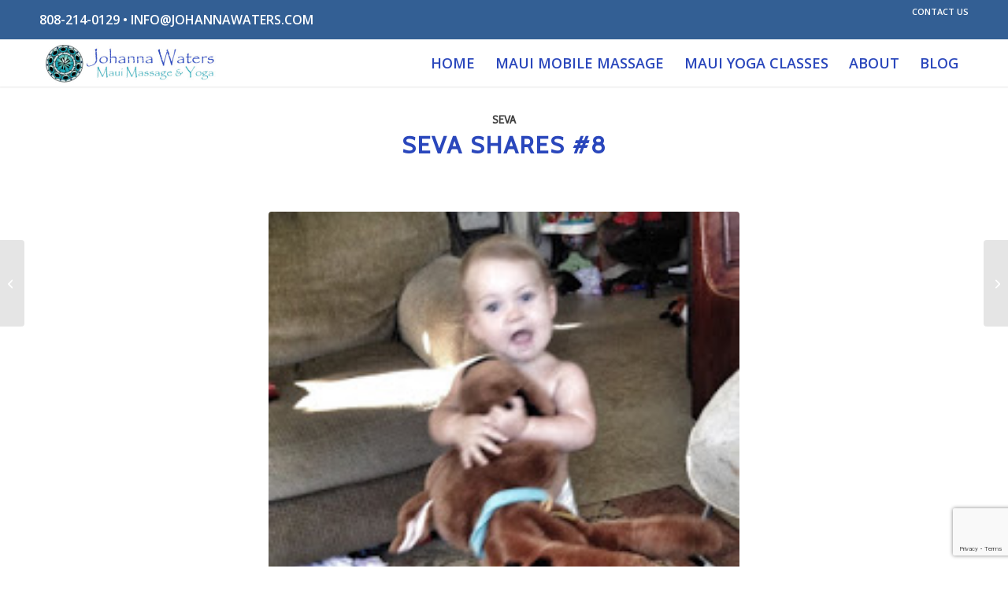

--- FILE ---
content_type: text/html; charset=utf-8
request_url: https://www.google.com/recaptcha/api2/anchor?ar=1&k=6LcGZLEZAAAAAL5oaF9RU1qz84mq5EzIOfHjrCf3&co=aHR0cHM6Ly9qb2hhbm5hd2F0ZXJzLmNvbTo0NDM.&hl=en&v=PoyoqOPhxBO7pBk68S4YbpHZ&size=invisible&anchor-ms=20000&execute-ms=30000&cb=6wgnemlr8nc7
body_size: 48721
content:
<!DOCTYPE HTML><html dir="ltr" lang="en"><head><meta http-equiv="Content-Type" content="text/html; charset=UTF-8">
<meta http-equiv="X-UA-Compatible" content="IE=edge">
<title>reCAPTCHA</title>
<style type="text/css">
/* cyrillic-ext */
@font-face {
  font-family: 'Roboto';
  font-style: normal;
  font-weight: 400;
  font-stretch: 100%;
  src: url(//fonts.gstatic.com/s/roboto/v48/KFO7CnqEu92Fr1ME7kSn66aGLdTylUAMa3GUBHMdazTgWw.woff2) format('woff2');
  unicode-range: U+0460-052F, U+1C80-1C8A, U+20B4, U+2DE0-2DFF, U+A640-A69F, U+FE2E-FE2F;
}
/* cyrillic */
@font-face {
  font-family: 'Roboto';
  font-style: normal;
  font-weight: 400;
  font-stretch: 100%;
  src: url(//fonts.gstatic.com/s/roboto/v48/KFO7CnqEu92Fr1ME7kSn66aGLdTylUAMa3iUBHMdazTgWw.woff2) format('woff2');
  unicode-range: U+0301, U+0400-045F, U+0490-0491, U+04B0-04B1, U+2116;
}
/* greek-ext */
@font-face {
  font-family: 'Roboto';
  font-style: normal;
  font-weight: 400;
  font-stretch: 100%;
  src: url(//fonts.gstatic.com/s/roboto/v48/KFO7CnqEu92Fr1ME7kSn66aGLdTylUAMa3CUBHMdazTgWw.woff2) format('woff2');
  unicode-range: U+1F00-1FFF;
}
/* greek */
@font-face {
  font-family: 'Roboto';
  font-style: normal;
  font-weight: 400;
  font-stretch: 100%;
  src: url(//fonts.gstatic.com/s/roboto/v48/KFO7CnqEu92Fr1ME7kSn66aGLdTylUAMa3-UBHMdazTgWw.woff2) format('woff2');
  unicode-range: U+0370-0377, U+037A-037F, U+0384-038A, U+038C, U+038E-03A1, U+03A3-03FF;
}
/* math */
@font-face {
  font-family: 'Roboto';
  font-style: normal;
  font-weight: 400;
  font-stretch: 100%;
  src: url(//fonts.gstatic.com/s/roboto/v48/KFO7CnqEu92Fr1ME7kSn66aGLdTylUAMawCUBHMdazTgWw.woff2) format('woff2');
  unicode-range: U+0302-0303, U+0305, U+0307-0308, U+0310, U+0312, U+0315, U+031A, U+0326-0327, U+032C, U+032F-0330, U+0332-0333, U+0338, U+033A, U+0346, U+034D, U+0391-03A1, U+03A3-03A9, U+03B1-03C9, U+03D1, U+03D5-03D6, U+03F0-03F1, U+03F4-03F5, U+2016-2017, U+2034-2038, U+203C, U+2040, U+2043, U+2047, U+2050, U+2057, U+205F, U+2070-2071, U+2074-208E, U+2090-209C, U+20D0-20DC, U+20E1, U+20E5-20EF, U+2100-2112, U+2114-2115, U+2117-2121, U+2123-214F, U+2190, U+2192, U+2194-21AE, U+21B0-21E5, U+21F1-21F2, U+21F4-2211, U+2213-2214, U+2216-22FF, U+2308-230B, U+2310, U+2319, U+231C-2321, U+2336-237A, U+237C, U+2395, U+239B-23B7, U+23D0, U+23DC-23E1, U+2474-2475, U+25AF, U+25B3, U+25B7, U+25BD, U+25C1, U+25CA, U+25CC, U+25FB, U+266D-266F, U+27C0-27FF, U+2900-2AFF, U+2B0E-2B11, U+2B30-2B4C, U+2BFE, U+3030, U+FF5B, U+FF5D, U+1D400-1D7FF, U+1EE00-1EEFF;
}
/* symbols */
@font-face {
  font-family: 'Roboto';
  font-style: normal;
  font-weight: 400;
  font-stretch: 100%;
  src: url(//fonts.gstatic.com/s/roboto/v48/KFO7CnqEu92Fr1ME7kSn66aGLdTylUAMaxKUBHMdazTgWw.woff2) format('woff2');
  unicode-range: U+0001-000C, U+000E-001F, U+007F-009F, U+20DD-20E0, U+20E2-20E4, U+2150-218F, U+2190, U+2192, U+2194-2199, U+21AF, U+21E6-21F0, U+21F3, U+2218-2219, U+2299, U+22C4-22C6, U+2300-243F, U+2440-244A, U+2460-24FF, U+25A0-27BF, U+2800-28FF, U+2921-2922, U+2981, U+29BF, U+29EB, U+2B00-2BFF, U+4DC0-4DFF, U+FFF9-FFFB, U+10140-1018E, U+10190-1019C, U+101A0, U+101D0-101FD, U+102E0-102FB, U+10E60-10E7E, U+1D2C0-1D2D3, U+1D2E0-1D37F, U+1F000-1F0FF, U+1F100-1F1AD, U+1F1E6-1F1FF, U+1F30D-1F30F, U+1F315, U+1F31C, U+1F31E, U+1F320-1F32C, U+1F336, U+1F378, U+1F37D, U+1F382, U+1F393-1F39F, U+1F3A7-1F3A8, U+1F3AC-1F3AF, U+1F3C2, U+1F3C4-1F3C6, U+1F3CA-1F3CE, U+1F3D4-1F3E0, U+1F3ED, U+1F3F1-1F3F3, U+1F3F5-1F3F7, U+1F408, U+1F415, U+1F41F, U+1F426, U+1F43F, U+1F441-1F442, U+1F444, U+1F446-1F449, U+1F44C-1F44E, U+1F453, U+1F46A, U+1F47D, U+1F4A3, U+1F4B0, U+1F4B3, U+1F4B9, U+1F4BB, U+1F4BF, U+1F4C8-1F4CB, U+1F4D6, U+1F4DA, U+1F4DF, U+1F4E3-1F4E6, U+1F4EA-1F4ED, U+1F4F7, U+1F4F9-1F4FB, U+1F4FD-1F4FE, U+1F503, U+1F507-1F50B, U+1F50D, U+1F512-1F513, U+1F53E-1F54A, U+1F54F-1F5FA, U+1F610, U+1F650-1F67F, U+1F687, U+1F68D, U+1F691, U+1F694, U+1F698, U+1F6AD, U+1F6B2, U+1F6B9-1F6BA, U+1F6BC, U+1F6C6-1F6CF, U+1F6D3-1F6D7, U+1F6E0-1F6EA, U+1F6F0-1F6F3, U+1F6F7-1F6FC, U+1F700-1F7FF, U+1F800-1F80B, U+1F810-1F847, U+1F850-1F859, U+1F860-1F887, U+1F890-1F8AD, U+1F8B0-1F8BB, U+1F8C0-1F8C1, U+1F900-1F90B, U+1F93B, U+1F946, U+1F984, U+1F996, U+1F9E9, U+1FA00-1FA6F, U+1FA70-1FA7C, U+1FA80-1FA89, U+1FA8F-1FAC6, U+1FACE-1FADC, U+1FADF-1FAE9, U+1FAF0-1FAF8, U+1FB00-1FBFF;
}
/* vietnamese */
@font-face {
  font-family: 'Roboto';
  font-style: normal;
  font-weight: 400;
  font-stretch: 100%;
  src: url(//fonts.gstatic.com/s/roboto/v48/KFO7CnqEu92Fr1ME7kSn66aGLdTylUAMa3OUBHMdazTgWw.woff2) format('woff2');
  unicode-range: U+0102-0103, U+0110-0111, U+0128-0129, U+0168-0169, U+01A0-01A1, U+01AF-01B0, U+0300-0301, U+0303-0304, U+0308-0309, U+0323, U+0329, U+1EA0-1EF9, U+20AB;
}
/* latin-ext */
@font-face {
  font-family: 'Roboto';
  font-style: normal;
  font-weight: 400;
  font-stretch: 100%;
  src: url(//fonts.gstatic.com/s/roboto/v48/KFO7CnqEu92Fr1ME7kSn66aGLdTylUAMa3KUBHMdazTgWw.woff2) format('woff2');
  unicode-range: U+0100-02BA, U+02BD-02C5, U+02C7-02CC, U+02CE-02D7, U+02DD-02FF, U+0304, U+0308, U+0329, U+1D00-1DBF, U+1E00-1E9F, U+1EF2-1EFF, U+2020, U+20A0-20AB, U+20AD-20C0, U+2113, U+2C60-2C7F, U+A720-A7FF;
}
/* latin */
@font-face {
  font-family: 'Roboto';
  font-style: normal;
  font-weight: 400;
  font-stretch: 100%;
  src: url(//fonts.gstatic.com/s/roboto/v48/KFO7CnqEu92Fr1ME7kSn66aGLdTylUAMa3yUBHMdazQ.woff2) format('woff2');
  unicode-range: U+0000-00FF, U+0131, U+0152-0153, U+02BB-02BC, U+02C6, U+02DA, U+02DC, U+0304, U+0308, U+0329, U+2000-206F, U+20AC, U+2122, U+2191, U+2193, U+2212, U+2215, U+FEFF, U+FFFD;
}
/* cyrillic-ext */
@font-face {
  font-family: 'Roboto';
  font-style: normal;
  font-weight: 500;
  font-stretch: 100%;
  src: url(//fonts.gstatic.com/s/roboto/v48/KFO7CnqEu92Fr1ME7kSn66aGLdTylUAMa3GUBHMdazTgWw.woff2) format('woff2');
  unicode-range: U+0460-052F, U+1C80-1C8A, U+20B4, U+2DE0-2DFF, U+A640-A69F, U+FE2E-FE2F;
}
/* cyrillic */
@font-face {
  font-family: 'Roboto';
  font-style: normal;
  font-weight: 500;
  font-stretch: 100%;
  src: url(//fonts.gstatic.com/s/roboto/v48/KFO7CnqEu92Fr1ME7kSn66aGLdTylUAMa3iUBHMdazTgWw.woff2) format('woff2');
  unicode-range: U+0301, U+0400-045F, U+0490-0491, U+04B0-04B1, U+2116;
}
/* greek-ext */
@font-face {
  font-family: 'Roboto';
  font-style: normal;
  font-weight: 500;
  font-stretch: 100%;
  src: url(//fonts.gstatic.com/s/roboto/v48/KFO7CnqEu92Fr1ME7kSn66aGLdTylUAMa3CUBHMdazTgWw.woff2) format('woff2');
  unicode-range: U+1F00-1FFF;
}
/* greek */
@font-face {
  font-family: 'Roboto';
  font-style: normal;
  font-weight: 500;
  font-stretch: 100%;
  src: url(//fonts.gstatic.com/s/roboto/v48/KFO7CnqEu92Fr1ME7kSn66aGLdTylUAMa3-UBHMdazTgWw.woff2) format('woff2');
  unicode-range: U+0370-0377, U+037A-037F, U+0384-038A, U+038C, U+038E-03A1, U+03A3-03FF;
}
/* math */
@font-face {
  font-family: 'Roboto';
  font-style: normal;
  font-weight: 500;
  font-stretch: 100%;
  src: url(//fonts.gstatic.com/s/roboto/v48/KFO7CnqEu92Fr1ME7kSn66aGLdTylUAMawCUBHMdazTgWw.woff2) format('woff2');
  unicode-range: U+0302-0303, U+0305, U+0307-0308, U+0310, U+0312, U+0315, U+031A, U+0326-0327, U+032C, U+032F-0330, U+0332-0333, U+0338, U+033A, U+0346, U+034D, U+0391-03A1, U+03A3-03A9, U+03B1-03C9, U+03D1, U+03D5-03D6, U+03F0-03F1, U+03F4-03F5, U+2016-2017, U+2034-2038, U+203C, U+2040, U+2043, U+2047, U+2050, U+2057, U+205F, U+2070-2071, U+2074-208E, U+2090-209C, U+20D0-20DC, U+20E1, U+20E5-20EF, U+2100-2112, U+2114-2115, U+2117-2121, U+2123-214F, U+2190, U+2192, U+2194-21AE, U+21B0-21E5, U+21F1-21F2, U+21F4-2211, U+2213-2214, U+2216-22FF, U+2308-230B, U+2310, U+2319, U+231C-2321, U+2336-237A, U+237C, U+2395, U+239B-23B7, U+23D0, U+23DC-23E1, U+2474-2475, U+25AF, U+25B3, U+25B7, U+25BD, U+25C1, U+25CA, U+25CC, U+25FB, U+266D-266F, U+27C0-27FF, U+2900-2AFF, U+2B0E-2B11, U+2B30-2B4C, U+2BFE, U+3030, U+FF5B, U+FF5D, U+1D400-1D7FF, U+1EE00-1EEFF;
}
/* symbols */
@font-face {
  font-family: 'Roboto';
  font-style: normal;
  font-weight: 500;
  font-stretch: 100%;
  src: url(//fonts.gstatic.com/s/roboto/v48/KFO7CnqEu92Fr1ME7kSn66aGLdTylUAMaxKUBHMdazTgWw.woff2) format('woff2');
  unicode-range: U+0001-000C, U+000E-001F, U+007F-009F, U+20DD-20E0, U+20E2-20E4, U+2150-218F, U+2190, U+2192, U+2194-2199, U+21AF, U+21E6-21F0, U+21F3, U+2218-2219, U+2299, U+22C4-22C6, U+2300-243F, U+2440-244A, U+2460-24FF, U+25A0-27BF, U+2800-28FF, U+2921-2922, U+2981, U+29BF, U+29EB, U+2B00-2BFF, U+4DC0-4DFF, U+FFF9-FFFB, U+10140-1018E, U+10190-1019C, U+101A0, U+101D0-101FD, U+102E0-102FB, U+10E60-10E7E, U+1D2C0-1D2D3, U+1D2E0-1D37F, U+1F000-1F0FF, U+1F100-1F1AD, U+1F1E6-1F1FF, U+1F30D-1F30F, U+1F315, U+1F31C, U+1F31E, U+1F320-1F32C, U+1F336, U+1F378, U+1F37D, U+1F382, U+1F393-1F39F, U+1F3A7-1F3A8, U+1F3AC-1F3AF, U+1F3C2, U+1F3C4-1F3C6, U+1F3CA-1F3CE, U+1F3D4-1F3E0, U+1F3ED, U+1F3F1-1F3F3, U+1F3F5-1F3F7, U+1F408, U+1F415, U+1F41F, U+1F426, U+1F43F, U+1F441-1F442, U+1F444, U+1F446-1F449, U+1F44C-1F44E, U+1F453, U+1F46A, U+1F47D, U+1F4A3, U+1F4B0, U+1F4B3, U+1F4B9, U+1F4BB, U+1F4BF, U+1F4C8-1F4CB, U+1F4D6, U+1F4DA, U+1F4DF, U+1F4E3-1F4E6, U+1F4EA-1F4ED, U+1F4F7, U+1F4F9-1F4FB, U+1F4FD-1F4FE, U+1F503, U+1F507-1F50B, U+1F50D, U+1F512-1F513, U+1F53E-1F54A, U+1F54F-1F5FA, U+1F610, U+1F650-1F67F, U+1F687, U+1F68D, U+1F691, U+1F694, U+1F698, U+1F6AD, U+1F6B2, U+1F6B9-1F6BA, U+1F6BC, U+1F6C6-1F6CF, U+1F6D3-1F6D7, U+1F6E0-1F6EA, U+1F6F0-1F6F3, U+1F6F7-1F6FC, U+1F700-1F7FF, U+1F800-1F80B, U+1F810-1F847, U+1F850-1F859, U+1F860-1F887, U+1F890-1F8AD, U+1F8B0-1F8BB, U+1F8C0-1F8C1, U+1F900-1F90B, U+1F93B, U+1F946, U+1F984, U+1F996, U+1F9E9, U+1FA00-1FA6F, U+1FA70-1FA7C, U+1FA80-1FA89, U+1FA8F-1FAC6, U+1FACE-1FADC, U+1FADF-1FAE9, U+1FAF0-1FAF8, U+1FB00-1FBFF;
}
/* vietnamese */
@font-face {
  font-family: 'Roboto';
  font-style: normal;
  font-weight: 500;
  font-stretch: 100%;
  src: url(//fonts.gstatic.com/s/roboto/v48/KFO7CnqEu92Fr1ME7kSn66aGLdTylUAMa3OUBHMdazTgWw.woff2) format('woff2');
  unicode-range: U+0102-0103, U+0110-0111, U+0128-0129, U+0168-0169, U+01A0-01A1, U+01AF-01B0, U+0300-0301, U+0303-0304, U+0308-0309, U+0323, U+0329, U+1EA0-1EF9, U+20AB;
}
/* latin-ext */
@font-face {
  font-family: 'Roboto';
  font-style: normal;
  font-weight: 500;
  font-stretch: 100%;
  src: url(//fonts.gstatic.com/s/roboto/v48/KFO7CnqEu92Fr1ME7kSn66aGLdTylUAMa3KUBHMdazTgWw.woff2) format('woff2');
  unicode-range: U+0100-02BA, U+02BD-02C5, U+02C7-02CC, U+02CE-02D7, U+02DD-02FF, U+0304, U+0308, U+0329, U+1D00-1DBF, U+1E00-1E9F, U+1EF2-1EFF, U+2020, U+20A0-20AB, U+20AD-20C0, U+2113, U+2C60-2C7F, U+A720-A7FF;
}
/* latin */
@font-face {
  font-family: 'Roboto';
  font-style: normal;
  font-weight: 500;
  font-stretch: 100%;
  src: url(//fonts.gstatic.com/s/roboto/v48/KFO7CnqEu92Fr1ME7kSn66aGLdTylUAMa3yUBHMdazQ.woff2) format('woff2');
  unicode-range: U+0000-00FF, U+0131, U+0152-0153, U+02BB-02BC, U+02C6, U+02DA, U+02DC, U+0304, U+0308, U+0329, U+2000-206F, U+20AC, U+2122, U+2191, U+2193, U+2212, U+2215, U+FEFF, U+FFFD;
}
/* cyrillic-ext */
@font-face {
  font-family: 'Roboto';
  font-style: normal;
  font-weight: 900;
  font-stretch: 100%;
  src: url(//fonts.gstatic.com/s/roboto/v48/KFO7CnqEu92Fr1ME7kSn66aGLdTylUAMa3GUBHMdazTgWw.woff2) format('woff2');
  unicode-range: U+0460-052F, U+1C80-1C8A, U+20B4, U+2DE0-2DFF, U+A640-A69F, U+FE2E-FE2F;
}
/* cyrillic */
@font-face {
  font-family: 'Roboto';
  font-style: normal;
  font-weight: 900;
  font-stretch: 100%;
  src: url(//fonts.gstatic.com/s/roboto/v48/KFO7CnqEu92Fr1ME7kSn66aGLdTylUAMa3iUBHMdazTgWw.woff2) format('woff2');
  unicode-range: U+0301, U+0400-045F, U+0490-0491, U+04B0-04B1, U+2116;
}
/* greek-ext */
@font-face {
  font-family: 'Roboto';
  font-style: normal;
  font-weight: 900;
  font-stretch: 100%;
  src: url(//fonts.gstatic.com/s/roboto/v48/KFO7CnqEu92Fr1ME7kSn66aGLdTylUAMa3CUBHMdazTgWw.woff2) format('woff2');
  unicode-range: U+1F00-1FFF;
}
/* greek */
@font-face {
  font-family: 'Roboto';
  font-style: normal;
  font-weight: 900;
  font-stretch: 100%;
  src: url(//fonts.gstatic.com/s/roboto/v48/KFO7CnqEu92Fr1ME7kSn66aGLdTylUAMa3-UBHMdazTgWw.woff2) format('woff2');
  unicode-range: U+0370-0377, U+037A-037F, U+0384-038A, U+038C, U+038E-03A1, U+03A3-03FF;
}
/* math */
@font-face {
  font-family: 'Roboto';
  font-style: normal;
  font-weight: 900;
  font-stretch: 100%;
  src: url(//fonts.gstatic.com/s/roboto/v48/KFO7CnqEu92Fr1ME7kSn66aGLdTylUAMawCUBHMdazTgWw.woff2) format('woff2');
  unicode-range: U+0302-0303, U+0305, U+0307-0308, U+0310, U+0312, U+0315, U+031A, U+0326-0327, U+032C, U+032F-0330, U+0332-0333, U+0338, U+033A, U+0346, U+034D, U+0391-03A1, U+03A3-03A9, U+03B1-03C9, U+03D1, U+03D5-03D6, U+03F0-03F1, U+03F4-03F5, U+2016-2017, U+2034-2038, U+203C, U+2040, U+2043, U+2047, U+2050, U+2057, U+205F, U+2070-2071, U+2074-208E, U+2090-209C, U+20D0-20DC, U+20E1, U+20E5-20EF, U+2100-2112, U+2114-2115, U+2117-2121, U+2123-214F, U+2190, U+2192, U+2194-21AE, U+21B0-21E5, U+21F1-21F2, U+21F4-2211, U+2213-2214, U+2216-22FF, U+2308-230B, U+2310, U+2319, U+231C-2321, U+2336-237A, U+237C, U+2395, U+239B-23B7, U+23D0, U+23DC-23E1, U+2474-2475, U+25AF, U+25B3, U+25B7, U+25BD, U+25C1, U+25CA, U+25CC, U+25FB, U+266D-266F, U+27C0-27FF, U+2900-2AFF, U+2B0E-2B11, U+2B30-2B4C, U+2BFE, U+3030, U+FF5B, U+FF5D, U+1D400-1D7FF, U+1EE00-1EEFF;
}
/* symbols */
@font-face {
  font-family: 'Roboto';
  font-style: normal;
  font-weight: 900;
  font-stretch: 100%;
  src: url(//fonts.gstatic.com/s/roboto/v48/KFO7CnqEu92Fr1ME7kSn66aGLdTylUAMaxKUBHMdazTgWw.woff2) format('woff2');
  unicode-range: U+0001-000C, U+000E-001F, U+007F-009F, U+20DD-20E0, U+20E2-20E4, U+2150-218F, U+2190, U+2192, U+2194-2199, U+21AF, U+21E6-21F0, U+21F3, U+2218-2219, U+2299, U+22C4-22C6, U+2300-243F, U+2440-244A, U+2460-24FF, U+25A0-27BF, U+2800-28FF, U+2921-2922, U+2981, U+29BF, U+29EB, U+2B00-2BFF, U+4DC0-4DFF, U+FFF9-FFFB, U+10140-1018E, U+10190-1019C, U+101A0, U+101D0-101FD, U+102E0-102FB, U+10E60-10E7E, U+1D2C0-1D2D3, U+1D2E0-1D37F, U+1F000-1F0FF, U+1F100-1F1AD, U+1F1E6-1F1FF, U+1F30D-1F30F, U+1F315, U+1F31C, U+1F31E, U+1F320-1F32C, U+1F336, U+1F378, U+1F37D, U+1F382, U+1F393-1F39F, U+1F3A7-1F3A8, U+1F3AC-1F3AF, U+1F3C2, U+1F3C4-1F3C6, U+1F3CA-1F3CE, U+1F3D4-1F3E0, U+1F3ED, U+1F3F1-1F3F3, U+1F3F5-1F3F7, U+1F408, U+1F415, U+1F41F, U+1F426, U+1F43F, U+1F441-1F442, U+1F444, U+1F446-1F449, U+1F44C-1F44E, U+1F453, U+1F46A, U+1F47D, U+1F4A3, U+1F4B0, U+1F4B3, U+1F4B9, U+1F4BB, U+1F4BF, U+1F4C8-1F4CB, U+1F4D6, U+1F4DA, U+1F4DF, U+1F4E3-1F4E6, U+1F4EA-1F4ED, U+1F4F7, U+1F4F9-1F4FB, U+1F4FD-1F4FE, U+1F503, U+1F507-1F50B, U+1F50D, U+1F512-1F513, U+1F53E-1F54A, U+1F54F-1F5FA, U+1F610, U+1F650-1F67F, U+1F687, U+1F68D, U+1F691, U+1F694, U+1F698, U+1F6AD, U+1F6B2, U+1F6B9-1F6BA, U+1F6BC, U+1F6C6-1F6CF, U+1F6D3-1F6D7, U+1F6E0-1F6EA, U+1F6F0-1F6F3, U+1F6F7-1F6FC, U+1F700-1F7FF, U+1F800-1F80B, U+1F810-1F847, U+1F850-1F859, U+1F860-1F887, U+1F890-1F8AD, U+1F8B0-1F8BB, U+1F8C0-1F8C1, U+1F900-1F90B, U+1F93B, U+1F946, U+1F984, U+1F996, U+1F9E9, U+1FA00-1FA6F, U+1FA70-1FA7C, U+1FA80-1FA89, U+1FA8F-1FAC6, U+1FACE-1FADC, U+1FADF-1FAE9, U+1FAF0-1FAF8, U+1FB00-1FBFF;
}
/* vietnamese */
@font-face {
  font-family: 'Roboto';
  font-style: normal;
  font-weight: 900;
  font-stretch: 100%;
  src: url(//fonts.gstatic.com/s/roboto/v48/KFO7CnqEu92Fr1ME7kSn66aGLdTylUAMa3OUBHMdazTgWw.woff2) format('woff2');
  unicode-range: U+0102-0103, U+0110-0111, U+0128-0129, U+0168-0169, U+01A0-01A1, U+01AF-01B0, U+0300-0301, U+0303-0304, U+0308-0309, U+0323, U+0329, U+1EA0-1EF9, U+20AB;
}
/* latin-ext */
@font-face {
  font-family: 'Roboto';
  font-style: normal;
  font-weight: 900;
  font-stretch: 100%;
  src: url(//fonts.gstatic.com/s/roboto/v48/KFO7CnqEu92Fr1ME7kSn66aGLdTylUAMa3KUBHMdazTgWw.woff2) format('woff2');
  unicode-range: U+0100-02BA, U+02BD-02C5, U+02C7-02CC, U+02CE-02D7, U+02DD-02FF, U+0304, U+0308, U+0329, U+1D00-1DBF, U+1E00-1E9F, U+1EF2-1EFF, U+2020, U+20A0-20AB, U+20AD-20C0, U+2113, U+2C60-2C7F, U+A720-A7FF;
}
/* latin */
@font-face {
  font-family: 'Roboto';
  font-style: normal;
  font-weight: 900;
  font-stretch: 100%;
  src: url(//fonts.gstatic.com/s/roboto/v48/KFO7CnqEu92Fr1ME7kSn66aGLdTylUAMa3yUBHMdazQ.woff2) format('woff2');
  unicode-range: U+0000-00FF, U+0131, U+0152-0153, U+02BB-02BC, U+02C6, U+02DA, U+02DC, U+0304, U+0308, U+0329, U+2000-206F, U+20AC, U+2122, U+2191, U+2193, U+2212, U+2215, U+FEFF, U+FFFD;
}

</style>
<link rel="stylesheet" type="text/css" href="https://www.gstatic.com/recaptcha/releases/PoyoqOPhxBO7pBk68S4YbpHZ/styles__ltr.css">
<script nonce="r7efTY0BsgukWq7lzXk6zA" type="text/javascript">window['__recaptcha_api'] = 'https://www.google.com/recaptcha/api2/';</script>
<script type="text/javascript" src="https://www.gstatic.com/recaptcha/releases/PoyoqOPhxBO7pBk68S4YbpHZ/recaptcha__en.js" nonce="r7efTY0BsgukWq7lzXk6zA">
      
    </script></head>
<body><div id="rc-anchor-alert" class="rc-anchor-alert"></div>
<input type="hidden" id="recaptcha-token" value="[base64]">
<script type="text/javascript" nonce="r7efTY0BsgukWq7lzXk6zA">
      recaptcha.anchor.Main.init("[\x22ainput\x22,[\x22bgdata\x22,\x22\x22,\[base64]/[base64]/[base64]/[base64]/cjw8ejpyPj4+eil9Y2F0Y2gobCl7dGhyb3cgbDt9fSxIPWZ1bmN0aW9uKHcsdCx6KXtpZih3PT0xOTR8fHc9PTIwOCl0LnZbd10/dC52W3ddLmNvbmNhdCh6KTp0LnZbd109b2Yoeix0KTtlbHNle2lmKHQuYkImJnchPTMxNylyZXR1cm47dz09NjZ8fHc9PTEyMnx8dz09NDcwfHx3PT00NHx8dz09NDE2fHx3PT0zOTd8fHc9PTQyMXx8dz09Njh8fHc9PTcwfHx3PT0xODQ/[base64]/[base64]/[base64]/bmV3IGRbVl0oSlswXSk6cD09Mj9uZXcgZFtWXShKWzBdLEpbMV0pOnA9PTM/bmV3IGRbVl0oSlswXSxKWzFdLEpbMl0pOnA9PTQ/[base64]/[base64]/[base64]/[base64]\x22,\[base64]\\u003d\\u003d\x22,\x22Dn1Gw63Cr1NyVsK5dsOtfcK3J8KwYX/CkhTDjMO4N8KUKjbChWzDlcK7FcOhw7dcZcKcXcKYw6PCpMOwwrM7e8OAwqrDiT3CksOFwo3DicOmMFopPTPDr1LDrxE3E8KEPR3DtMKhw4kBKgkhwpnCuMKgRx7CpHJnw5HCihxKZMKse8OMw45UwoZvdBYawq/[base64]/H8OjwrjDhcO7w5EIwoVSw7o9LjnCs8K0JcKOK8O3QnDDo2PDuMKfw63Di0Ifwqdlw4vDqcOfwqhmwqHChMK4RcKlV8KhIcKLbWPDgVNewqLDrWt/[base64]/CrcOPw7XDncOlTcKdw5Qtw5laBsKdw6YVwpzDhj0BX1oBw5RDwqpXHBl5ZsOCwobCg8Kpw7TCmSDDoSgkJMOiacOCQMOKw5nCmMOTaD3Do2NpOyvDs8OQG8OuL1MFaMO/FkbDi8OQNMK+wqbCosOQNcKYw6LDnU7DkibCun/CuMOdw4PDhsKgM0s4HXtDGQzClMONw4HCsMKEwoXDj8OLTsKTLSliCUkqwpwUecObIhLDrcKBwokWw5HChFA9wp/Ct8K/wpzCmjvDn8Otw4fDscO9woZOwpdsEMKBwo7DmMKeB8O/OMOTwp/CosO0MGnCuDzDhVfCoMOFw55HGkp5K8O3wqwOPsKCwrzDlcOWfDzDhsO/TcOBwqvCjMKGQsKqHSgMbhLCl8OnY8KPe0x0w4PCmSkVFMOrGDNIwovDicOZYWHCj8KXw751N8KcVsO3woZww4p/bcO+w60DPD1GcQ16REHCg8KfHMKcP27DnsKyIsKibGINwqLCpsOEScOhIlTDnsOrw6URMMKRw7l7w60NdjxGHcOYIn7CvgzCnMOTK8OgKwHClMOawoBlwqwXwq/Dm8OuwrPDl0ABw5AvwqInWsKdLcOueB4WD8K/[base64]/Dr8ORw4fDucOFwqbCnA7Dq2/[base64]/DklwrJ8OMccKfecKib8O0FxpFQ8OTw6LDp8O8wo/[base64]/DrALDnVPCgBfCnsKdw60ZLg/DhS/CmD3ChMKnNMOQw4NTwqsjeMKdWlJdw6hwa3BVwoXClcO8KsKsBCDDtEPCkcOhwpbClRB4wpHDm2TDkXUNIibDokUAUDvDmMOmK8Obw6wpw7U2w5c6QB91JW3CosKww6PClnN1w4LCgAfDgC/Dh8Kqw7EGCUQKZsK9w67Ds8KpcsOGw75AwpcIw6xiMMKFwp1aw7EDwqtJIMOLPBhbdcKGw78YwoHDgMONwr4Dw6jDhCLDvTTCgsOhOn9/[base64]/H8K6C0fDrcKDWsOEwqDDhsOmMcKuwo7CoMOowrFqw7dOKcKGw6YJwrBFPk1ZRVxbKcKzXm/DlMK/U8OiScKSw40Nw69VaAZ0a8OvwojCiDojd8OZw73Ck8Ojw7jDgmVjwqbDgHlMwq48w7FYw7LDkMOmwrAtKcKzPVY2XTrCmAlHw6Z2BgZGw6zCnMKxw5DClDkWw5TDmsOyBwzCt8OYwqbDgMOJwqnCk3TDnMKbesOqD8O/wrLCksKjw7rCvcK1w4rCksK7w4BcfC0hwozDsGTCgiFvS8KccsO7wrTCqcOfw4UQw43CgMKfw788VG9jDTFcwpNmw6zDs8OnasKqNS3Cn8OWwqrDgsO8f8OjV8OOR8OwXMKmOzjDrl3DuD7Dvn/DgcORMQjClWDDmcKFwpJwwoLCiVB7wrPDjMKEV8K/XHdxfmssw65rRcKvwo3DrF0ADcOSwoBww5IqPy/[base64]/S8OcNX/CrMKFw5InUsK9QHNiwqsGw4LCoDpPWcKjFXDDvsOeaVLCuMKTCkZMwpdyw44mXMKcw7DCn8OJLMKDUSgZw5DDssOewrcvZsKKwrcLw5vCs39fYMO1TQDDtsOoSzLDhE7Cq3jDuMOqwr/CncKuUybCrMOJfVYmwpskBiV7w6M0emTCnELDkTgva8O7WcKLw6XDukXDq8OJw4DDhVnDi3HDrUvDpsKww5hzw5EXAEEiOcK1wpLDtQnCmMONwqPCgyhJA2V7VBzDoG9Xw6DDnAFMwrYzIXrClsKWw6fChsOrbWTDu1HCusK1TcOrOWZ3wpTDqMOzw5/CgV8uXsOyFsO/w4bCkWDCmGbDs2PCh2HCpgtEU8KLGV8lIC4Uwrx6V8Oqw64pRcKpVhUbWDHDiDzCj8OhNj3DrFc9YsKXdnbDjcOTcHPDtMOWVsOjISQjw4/DgsO3fhfCnMOMaF/DvRsgw5llwqxqw54uwoExw5ULYHTDm1HDjMONGwUWOzjCmMKswq46GwXCqcODQF/CsjvDvcK7MsKbDcKTH8Obw4dpwr7CrSLCkkjCqyUhw7PCs8KGeCpXw7d/[base64]/[base64]/[base64]/Cti/CmE0xOcOCBEUfwpwTZsKlPsK6w6LCmA0VwoNcw4nCmBbCjW3DpsK9PFnDjTzCpHlWw6IyWi/Dl8KOwpIuNMOIw7PDklXCi1PCgkBHXcOUUcObWMOhPgh3K3pUwr0Ewp/[base64]/w4jCqlDDhcK1wojDqsOCwqbCkcO5WMKyEsOZX2p6wocAw7haEHfCoQvChkfCj8OXw5siTMO7TEY6w5cfHcOrNhMew6DCpcOdw7/CpMODw7U1b8OfwqHDgT7DhsO8dMOKE23CnsOdcTzCmsKNw6lHwrPCqcOvwpwBGBXCvcKiRBMYw5DClQxow6LDvRhaIX1/wpZLwqpQQsOCKU/CvWrDh8O9wrfCrDxIw73CmsKww4XCu8Opa8O+QDDCmsKVwpvCvsOnw5tEwprDmSQbV35yw4HCv8KBIwVnGcKmw6EZeUnCtsKxIUDCrFt0wr8owo9aw7dnLSISw4/DqcKGTBHDoDwgwqfCsDluSsK2w5rCsMKowoZHw41udMOnDG/CoRTDkEg3PMKqwoEnwp/DvwZsw7JtZ8Knw5rCkMKILg7DuXJEwrXChUZGwpxCRnXCvS7CsMK2w7nCuHDCsyvDigNKRcKYwprDhMOGw7nCkwMsw4vDkMOpXwHCvsOTw7PCqcOybDELwqTCmCo9PgdPw4XCnMOgwq7Doh1AFn7ClhDDm8KRXMKwE2Uiw4/CtsKIVcKgwq90wqk/w6/[base64]/Dn8KXw5wDw7/CrcKhTQg9w6QUdcKTfAfDosODLMKle3diwqjDhgDDm8K9SX8XF8OMw6zDqxERw5jDlMOlw5sSw4jCux9ZOcKOScOhPj3DlcKKeVdHw4cyY8OoDW/Dp2FQwqE/w7dqwoNVV13CrzXCjS3DlirDhTTChcOMEBRuXD14wo/DrXwSw5jCksOawroxwo3Du8OtWHQbwqhMw6pOWMKtK3nChm3CqMK5bm9dQhHDnMK3IzrDtEZAw5oJw6NGFVASY2zCkMKpI3LCv8KTWcK+RsO6wrMPLsKreWM2w7fDgXDDngIjw6UrUVtAw5tRw5vCvk3Ds2waMEwow5nDg8OWwrInwpk9bMK/wpcdw4/CoMO0wqvDqUbCh8OpwrXClGICaQzCncOYwqRhKcOMwr8ew4/CkwJmw4drFVlvPsOvwqV1wq3DpMODw6pCLMOTO8OkKsKiAl5pw7Ylw7nDisOfw7vCp2/CnmJbPzwtw4rCjj0cw4VbScKjwpFsCMO4FAF8RGY0FsKQw7vCji8nDcK7wqN7TMKOOcKywo7CgnUNw5HCr8KWw5Nvw5QoUMOJworCv1DCg8KTw4/DqcOeRcKUbSjDmFXCnzPDksK1wrLCo8Onw5xbwqQ+w4HDqkDCpsODwqPCiVPDrsKAFl8gwr8aw4F3ecOtwr02XsKLwrfClCrCiSPDlQAnw4tPw47DowjCicKEccORwprDj8KLw6owaDvDiRJywrFtwox4w5o3w7wuIcO0FjHDrcODw5zCtcKcUWpvwpRSShdFw4/[base64]/ChUxKNsKcw5zCgcOKw5LDjMKLw7oRw7BOwqF3w4lww4zCqHQ+wqkxFDXCqsOAWMOdwrtjw63DlhZ5wqpBw4bDvnTCrCXCicKhwpFcBsOLY8KKEi7ChcKVScKew7V0w6DCmwxwwrolBX/DtCgkwp85MhYedGfCl8KZwpjDi8OlIgRHwpTCiXcfQcKuGBMEwpxSw5TCjB3CvU7Dgh/DoMOVw45Xw4dZwqTDk8OtYcOgJwrCucO9w7UZw6B4wqR3wr5jw6ISwrJ8woYbF1R1w50GPDYPWRzDsnxqwoDCisK/w4jDgMODUcKBHsKtw491wqRLTUbCsQsENFshwobDhAsFw4HDv8KYw4oLdCZ2wrvCscKFbH/Dm8KdAsOnJxvDtXU8Pi/Dj8OTVUNYTMOqKXPDgcKABsKjeQXDmGg0w7fCnsK6DMOOwpXDqTXCssKuTlfCpWFiw5RnwqJtwoNGU8OMW1EPdhIRw4NGCirDrsOaY8OgwqHDusKXwoRMBw/Di0PDh3tiZRfDi8OzLcOowot2V8K8HcKRRcK+wr9DVgE3agbDicK1w7Yrwp3CtcKNwoMIwpEswplePsKcw6UGd8KFwpElCWfDnhluCmvCvXXCr1l/[base64]/[base64]/[base64]/CoW7ClMKKZDZBwpHDv8KjMysUBcOaHGgOwpJIw4hxJMKWw5fCnhx2w5EjKnjDvDzDlcOEw6kFJMOxWsOCwpY5Sw3DsMKswp7Dm8KIwr7CnsKPeRrCk8K0BMKmw68SJUFLBFfClcKXwrHClcKnw4fDiyVBUVZ/fiLCtsK9cMOucMKGw7DDjsOXwqgefsKNNsKQw5LDg8KWwpfCuQo7B8KkLBsUEsK5w5YIRcKYC8Kaw7nCoMOjQjFLJTXDq8OudcK7HUkscHPDm8O+H0xXIzpMwr1sw5EoAsOKwqJow4XDtTtAW33CksKDw7E4wqcqfwoyw6PDh8K/[base64]/Bitiw6BvI3F+wq9jO8OCXMKmwoXDl1XDmMKwwoLDg8KUwrBkUnzCswJHwoYcbMOAwqHDpVJHCzvCnsK4O8KzCigiwp3CuwrCvBRYw7pMwqPCucOzbmoqDVsOZMOJVcO7U8K9w73DmMOIwr4iwqFdbkTChsOlGSkWwo/Dt8KIVwkgRcKiPSjCm28Sw6o6b8OZwq0Fw6Q0IHpzFhM/w64SMsKSw6zCt3sReiHCkcKlSmTChcOrw5FWKBdhQE/DsmnCtMK1w67DisKGIsOew4ZYw5jCq8OIf8O9UsKxJm0/wqgMKMOBw61kw7vCqAjCssKVKcOIwpbChVrCp3vCnsKsP2FPwrtBQHvCvw3DgBLCmcKeNgZVwpnDmmHCu8Ozw5PDu8K5cC4fVcKawpzCuyfDh8KzA19cw7A+wovDvmfDkB08OsONw5jDtcOSEGXCgsK+Qj/[base64]/Cl0MAwoXDtQjDukdkw7Bzw4oMw6ATTW7Ck8K3esOqwrLDs8OAwrp5woBgSj4pfTdgWn7CsTEgZsODw5jCuQgFFzvCqycod8O2w7XDoMK/NsKVw4ZAwqsHwqXCkgw8wpt/DylCVgptN8OhKsOTwpN8wr/Di8K6wqhKB8KrwqFbOcOJwpIqEh0CwrVDw4LCo8O5KsO9wp7Dv8ORw4zCvsOBW08NOTrDlhFaKMOVwrbCkj7DgiXDiwLCg8Otwrp2HAbDo3/DlMKJfcKAw79sw7QQw5DDvMOAwp5XY2HClSdEcDs0wqnDhsKlKsOZwpXCiXsJw7YPHRXDhcOzWcOCNMK0SsKDw7/ChEF0w7nCusKWwpJWw4jCiW3Dt8K+TMOCw79owrLDjXfCnXppGgjCtsKNwoV9YHjDpX3DtcKZJ0/DsHpLYwrDl33DncOhw79kWSsUU8OSw5fCn3wDwoHCicO6w68Rwr50wpE8wrU5LcKEwrTCksOqw4EnSQxlWcOPVGbChcOlLsO3w4ltw74dwr0NQXYLw6XCqcOow53Csk0Aw5IhwoBdw4lzw4/[base64]/DvMOVwrjDozI/[base64]/BsOEZsKuGGnDsw/CrRkvFyTDmFZFG8O3NibDtcOqwqhUKHbCj1nDhzLCnMOPHsKCMMKAw4jDq8Oowp8qEBp0wrDCrMONK8OIL1wFw4kBw4fDuyEqw4DCtcK+wo7CuMOUw68wAXxRG8Otd8Kqw5jDp8KlBRPChMKkw5MHU8Kuw45DwrIdw7/[base64]/[base64]/CjxsIw7LCssOdWi4Fw7QucMOrEMK3wrN4FGTDlE5DbcO0LCzCq8KtGcKPYmTDkDXDlMOlfCsvw5xcwpHCqQnChzDCpzLCmcOzwqDChsKQesO/w6BfIcOfw6c5wpNMZsOBEBfClSw9wq7CsMKfw7HDmzzCnxLCshxCdMOGecKhTS/[base64]/DcK0SSjDosK1w7jCgcKnw6UWKMKEw6TDjzksP8OSwpMIUlZKUcKcwrMXDAxCw4cnw5hPwoHDvcKPw6E2w6lawovCtToIT8K6w7zCmcKAw5zDkRLCqcKVMmwJwoQxcMKow7xUInfCjEvCnAkFwpPDhwrDhQrCg8KsSsO5wpV/wpbDkGTDoUHCuMKSHhLCu8KzTcK8wpzCmWtje2nDpMO3PlXCmXBKw5/DkcKOC33DtcOPwqIewogJYcKidcKFJCjCjk7DlzAxw4QEamjCo8KNwo7ClMOtw6PCjMOvw482wrVbwoPCvcKzwqbCgcO1wr8Fw5rClR3CrGh7w6fDvsKGw5rDvMOcwonDsMKID0rCssK5Zk0VLsKXLMKiGybCpcKLw798w6LCvsOgwr3Dvzt4EcKiM8K/wrDCrcKAdzXCpQZSw43DtMKjwozDr8K0wpAFw789wqfDgsOiwrPDlMOBJsKdRRjDs8KZFcOIcELDgcKZS1DDicKYA23Dg8KzXsOYecKQwr8Fw7YcwrZBwrTDvxvCscOnccOvw5jDlArDrgQbTSnDplE2UVPDuSTCvmzDti/[base64]/w6shVMK0w648LGPDiAlSwpUgw5fCqsOdHTsWScKPPwLDlzbCsVp4TxMpwp91wqbCtwXCpgzDkUI3wqfCsWLDu05RwpZPwrvCnjXClsKUwrA4BmoHKMK6w7/Cj8OOw47DqsOowoTDvEt0ccKgw4p6w5DDs8KeP1Jywo/[base64]/DksKHXMK6YjvClC3CvyHCkcOIw7HCozHDmMKYwr7Ct8OBE8OMHsOXNk3CiVAWRcKDw6PClsKBwqTDgMK9w599w71ww53ClcOlRsKawonCsEbCv8KgW3zDmMOcwposICjCjsKPAMOMH8K+w5PCr8O4YD/DpX7CgcKYw4sHwrx2w7NcQkYvOj1awqLCvibDgj09Rgxew6kGIhUjBcK+ZltrwrUZOj9bw7UjXsOCQMK+TirCl2rDlMKMw4bDikTCvMKwBBQqFmzCq8K7w7zDjsK4RsOvC8OQw6/[base64]/Cj8Oow5jCkMOzw494aGzCscO3wovDgC5OV8Oww5BMdcOxw4ZnRsO4w4zDugc4w4tCwqzCiCxDSsKVw67DrcKpPsKPwpfDl8KkdsOvwpHCnwp2Wm4ZYSjCq8OQw6JmPMKkOR5Ww5zDt0/[base64]/PRTDpcOvwpdnFRFIw7/DmWpPw7jDkMK2FMOQw7UewrdpwpRowrlvwprDkk/CtHLDtTHDq1nCqk5/YsOFBcKgKU3CtCLDkQ09IsKVwrLCn8Kgw7s3MMOmBsOUwrDCvsKvD0/CrMKawooxwoxuw6bCnsOTbWTCqcKuKMOcw6zCksOOwoZOwpRhDDfDkMOHSFbCgkrCtwwMMU1qUcKTw7PCrnRaaXjDocK5B8OfPsOXJQAbY38ZLSfCj2zDusKUw5PCjMKRwrtAw4rDmQfChDjCsQTCncOxw4jCi8OgwpVhwpQGCwBRSHZNw4fDm2/DlTXCgwjClcKhHCJMclRNwoUhwqd6XsKCw4RQe2XCq8K/w6HDscKERcO7NMOYw7fCkcOnwpPDow3Di8Oxwo7DlMKpIHs2wonDt8OOwqHDknRtw4nDnMKXw7zCsToQw483DsKJTxbCjMK5w7ciZMO5DX3DpjVcC0czRMKEw5tkBxHDik7Csyh3en01TyjDqMOgwpnCs1/CtCloTSx5woQMKmstwoHCtsKjwocXw5xRw7XDpMK6woQBw5kMw73Dlg3DpWPCi8OCwpDCuSfCnGLCg8Odwrd8w5wbwrlda8OMwovDsQcyd8KUw4sALsOpPsOTSMKndQFIMcKvVMOuaFZ7ZXdKw7FTw4XDiFQPVsK5QWA1wr80GgHCpT/DjsOawqc/wojCvsKqw5HDpWLCu0wBwoV0PMOZw5kSw4rDgsO9SsKNw7vCgyw0w4cXNcKsw6whZiMAw6zDosOZDcOCw59FbSHCmMK4UcK7w43CpMO2w7RgVsOWwqzCpsK5SMK7WiHDq8O/wrXCvwrDkBXCtMKvwqPCuMOqWsOawpLCpMOec3nChlrDvivDnMOrwr1cwpPDvzUhw7RzwrVWDcKowonCswHDk8KJO8KgFgFbNMK+Hg3Cu8OWSWY0E8Kbc8Kiw6MYw4rCsQ9jBcO7wq41bHnDscKhw6/Ch8KHwpRhw4jCsXwpScKZw7hoWxLCq8KFZsKhwrrDs8O/[base64]/CoG0pOk9WSQ7CrhbDtsOJwqwLwo/CjsKKZ8Kmw582w7rDj0LCiyXDtSl+bFF6CcOQNmlawoTCs1VOGMOVw7RwZ3jDqDtpw4QPw7BtAXnCsRlyw4/Dg8Kfwqx0N8Krw40NNh/DuTEZBXxawobCgsKCSVsUw7/DsMKUwrHCpMOlT8Kpw4rDhMKOw7l/w6rCvcOawp81wpzCk8OTw6DDkjpEw67Do1PDisOTOnzCtF/DjQ7Dn2J2NcOpYGbDnxQzw4pSwpogwrvDtHlOwop0wrbCmcOQw6kUw5rDicK8HisvEcKpb8OmJcKOwpXCmU/CuS/[base64]/[base64]/Dv3XDosK0wrUFCsOTw71ww7ouwpnDvsK4w6/DgcKjKcOfMAcXP8KhJHoLS8KSw5LDtg7Cv8O7wr/[base64]/CmBDDp8KKw7fDosOrwotrwrAhemQRwrHCgQ9BbMKmw6jCl8K2GMOLw5fDjcKKwpdjZmlPCsKPO8KewoY9JsOxPsOKAMOlw47DsVfClXPDuMKiwqfCmcKbw7xRbMOtwojDgFkdIAHChSEaw4I2wpQGwoXCjF7CgsOSw77Dvhd/w7zCpMORDRzCkMOlw75xwpjCjx1Uw7towroBw5lzw7vDncOvTMOOwow1w51/NMKxRcO6BjLCnVrDucOYSsKKSMKrwp9zw7tCL8OFw5w2w4oIw5IwIcKnw7DCvsOcUlQcwqFNwonDqMOlF8OGw5fCksKIwqdmwqDDt8K4w63Dj8OpFQoWwoZ/w70iMBNDw4BJKsOMYcOQwoV/woxXwo7CtMKAwo0JBsKxwofCksK7PFrDs8KVUhNdw4NdDmzCksOWJcKuwrDCv8KGw67DqgF3w5rDp8KQw7YWw6LCqQ7ChcOdwqTCi8Kdwq0bBDXCpGVhdcOhAMKreMKRHMO/QcO3woBxDgXDncK/[base64]/Djl83V17CmCMgw4lIwo/DulJYwq0rOQUBw6Amwr7ChcKlwpnDrTd0w5QMCcKAwr8LC8Kww7rCj8Oyf8KEw5x+TnE4w4XDlMONXT7Dr8Ktw6RWw4vDllgSw7JSf8KBw7HCnsK9CMOFHCnDhFY8QXLDkcK9C1jDr3LDkcKcwr/Dp8ORw7Q7SBjCrzfCp0EawqNWVMKGCsKoPWvDmcKHwq8pwoNjck/[base64]/CiRN4w5XDnRfDmn0Ew7Vbw7TCt3Y7SV9pwoLDghprwrTDosKIw6QdwoUrw4bCuMKMTjFkUyXDhXdxU8OZOcO0VGrCksOzaFpnw7vDuMO/w7LCuGXDhMOfalUcwpNJwrDCo1PCrMORw53CoMK2wo7DoMKywrp/a8KJX2Niwp9HbVx2w4wcwpTCpcOsw4FGJcKSQMO7LMKYO0nCqlPCjk1+wpTCiMKzPQIcBznDi3cSfEnDlMKiHGLDvBvChirChmlew4Z4cGzCncOLGcK7w7LClsKmw4TCpWMKBsKMTR3DgcK1w7fCkQTDgCLCrcO/IcOpUMKcw5JrworCnihNOFx4w6FbwrJvHVFnYXJ/[base64]/[base64]/DrkZQwqnDpMK2wpDDkcK5Q8KTIFxbAxhCwqQBwrh7wpB5wpTCpG3DmU/CvCZPw5nCiX8aw5wyRwtCw6PCuhPDsMKHLylTZWrDqHbCkcKILEjDj8KgwoEVJT4bw68sTcKJT8OzwoEHwrU2EcKuMsKmw4x1w67DvVHCgMO9w5QUEMOsw6tcQjLCuHZNZcKvSsOHVcKDccOgNFvDtyLCjGfCl23CsTvDjsK1wqtUwr5Jw5XCnMKPw6PDkSx/w4cWJMK1wqjDkMOzwqfDlBw3RsKHWcKSw4MbJifDo8OAwos3N8KWScOlGmDDjsO0w6A8SxNtbm7CjS/DmsO3CxzDvgVTw6rChCvDikvDisK3U3rDp2LCpcOPSkhBwrgkw58FTsOAP2pcwrvDpH/CjsKhalrCglrDpWpAw6nCkkHDksOMw5jChhJKF8KZT8O4wqxZbMKewqAFU8KOw5zCogdDMzgfKxLDl0k7w5c8OEFNbQELwo4Ywr3DhUIyCcKRNx7DrT7DjwPDscOINcKnw4FVXzIiwrUUc38QZMObdUcFwpzCsi5Jw6IyVsOUKCV/UsKQw4XDosKdwrfDnMOMQMOuwrw+GsKFw5fDsMONwpTDv0lWfAXDrlgEwpTCk23DjDspwoUoDcOhwr7DsMOTw4nCiMKMGHzDmiQGw6TDvcK9HcOqw7kjw7/DgUHDmD7Dg1jCl0FueMOpZTnDqixpw6/DoHAKwrNkwpkRMFnCgcObDcKHccKSV8OKPsK0bMOZAih5DsK7eMOQZ0RIw7LCpA3CtXbCnx3CukDDgFBbw7kzOsO/T3oCwpTDoip1AUTCtnoPwqjDlUvDl8K7w73Du1kDw5DCpxMbwpnCqsOlwoLDscO2P2jCkMKwBhctwrwHwp5swqXDjU/[base64]/DpcKwPBwdB8OHwojCojTDj8OGVHYkwpbCvcK4IsOLTVfCp8OOw6DDhMKkw7jDhnlhw59yQQhxwppNXmsSBCzDh8OveEHDsW3DmEHDoMKdW1HCocOxbWvCpF/DnCJIE8KQwqnDrmbConUSHEXDqF7Du8KfwrVjBU4Tc8OOWMKrw5XCtsOQPCHDhAfDvMOJNsOfw47DgcKYekrDqn/DhyFswonCg8OJN8O6VzVgWkDCscK/OsOYI8KSDHnCp8K6KcKyZT7DhCDDt8ONNcKSwo8owqfCu8OSw5bDrD5QEU/DrnUZworCq8KsTcKbwpHCqTjCi8KAwpLDr8O2Ol7DkMOMencFw7wfPVHCssOiw6LDrcOYF1xgw6w5wojDvlxUw6Edd0XCjXhnw5rDqlbDnQPDvsK7QSbCrsOiwqfDj8OAw78pWiY/w6EDHMKtRsOyPG3CtcKVwqjCrsOmHsOKwp4kBsKZwpzCq8Kyw6wwMsKMecKzCQbDocOjwrgiwq9zwq3DnRvCssOow7XCrSrDocKrwo3DnMKlPsOjbQlRwrXCrSk5asKowr7DocK/w4bClMOdScOyw5fDtcK8KcOBw6vDnMKbwqDCsGsXWxR3w6fCukDCmXYSw4A9GQ4FwoElYMOywogPwrLDmMKULsKnGX5VbnPDocO6Khl9fsKpwrx0B8O/w4bDsV4NasK6FcO4w5TDsBLDjMOFw5VrB8Oqw5LDk1N1wqrCmMOYwrgSJypPeMO0YA/Cnno/[base64]/Dom7Dr8Kqw4Fjem9xYMKTwqjDnQHDtsKsU27Dp1kvw4XCpsOHwrlDw6fCqMODwrHDlQ3DmGxlWmDCiTswD8KTccOgw7UNdMKGZ8KwFVx+wq7CtsO+RALDksKZwr48SHrDusOsw5tywootKcOjA8KKIzHCilJCDsKBw7PClDJ9SMOtJcO+w6hrXcOjwqQRKXMOwoY/EHvCr8Osw5lGfhvDmGwRfT/DjwsoFMO0wozCuTQbw4vChsKBw4ZTJcKOw6LDpcOBJsOzwr3DtyPDjRwBL8KNwp0Nw61xEsKpwr8/YsKow73CujN2GS3DpgQ6TFFcw6LCoVnCqsKww4LDn2hvYMKaPC7Dk3TCiyzCkiLDvBjClMKqw7LCgFFJwqosfcOEwp3DsTPCt8OqdsOqw5rDlRxidnzDhcO8wp/[base64]/DnsKiSGo5w7rDh2LCpsO9CMK0wohGwo7Cp8OqwqEkwonCpmwSIMOpw5QUK30/UiEzGmoUdMOaw4AfUynDpmfCkQo+BUfCkcO5w6FjTndKwqsjR2tXBCdEw5pSw7gMw5kEwrDCtyvDp1PDsTHCmSHCtm4mEy4bXSXCmi5yQcOuw4rDnT/Cg8O6e8OrIsOAw4XDr8KJPcKSw6ZWwpfDsSvCv8KLcyMuAD48w6Y/AQ0yw6sGwrxsEcKqFMONwo0aD0DColTDrw/CuMOrwpVNXDEYworDhcKCacOgY8KTw5DCl8OfFAhmbCnDpmPCtcK8QsOGGsKKCEbCjsO0V8OpfMKGDcO5w43Dgj7CpXAgc8OkwofCtwDDtAsWwrXCpsOBw6/CrcOqCmbDhMOJwoorwoHCscOJw6HCq2PDiMOCw6vDgwbCgMKdw4LDkCvDr8K2ahvCisKVwozDq2bDmhjDtAUIw7Z6EcKPUcOswrLCji/[base64]/CokkfwovCu8KWw7TCpAHDh0EPw7/CiMOyw7wjw4HDkMKgecOiVcOcw4/Cs8KcSip1Ih/[base64]/UsOLc8KVcyR2wpNyw7plwp1LAX7DuTIKBMKhKsKXw5MdwqXDlMKgf1DCn3A9w4E/wr/CnXN0wq94wqk1akTCln5zOWB0w7zDgsO5OMKGHXfDkMOwwrZpwpnDmsOrCcKNwq9hw6QxN3BWwqpIFl7CiSbCuSvDpFnDhhvDl2dKw7vClj/[base64]/DrVcDG8OhdC7DrMKXw6DCtMKJPcOvasKcwqTClgfCtBRjGjvDk8K+EMK2wprCp0/ClsKyw7haw7DCmE/CoxDCqcOxdMOAw5g3YcOsw6zDp8O/w7d1wpTDinnCslpPSQwzFGEOYMOFfW7CjD3DisO4wqXDgMOmw4Auw6zCqwdrwrlUwpXDosKGTD9kBcKFWMO+Q8O1wpnDu8OZw7nCsVrDjStZEcOpSsKWScKENcOTwpDDlVU0wofCkkZBwqwvw7Eqw5HDnMKawpzCm1DComXDs8OpFAnDqw/CkMOLLVRew4NBw5zDm8O9w5lFAT3CksOuIGFBF2kZJ8Oewo92wpk/[base64]/DnGnDsANxGHcqNMOfw5VCCMKDOBbDh8Omw47DqcKqR8OaX8KrwoHDmhzDicOKS2oiw6/CrDnCh8KrT8OyJMKTwrHDj8K5CMOJwrrDhsO8MsOPw43DoMONwrrCocOoAAlgw4TCmR/Du8OkwppBXcKtw49zdcOwA8KCRwfCnMOXNMO2WMOgwohPa8KywrvChUJ0wrAGCDwVD8KtYSbCvAARM8OmH8OVw4bDpnTCr1zDoXdDw4LCtWMQwpbCsyV/FRfDpcOzw7glw5U0GBbCkChlwrPCtDwZO2bCiMOaw7zChQFPesOZw6s3w5TDhsKowovDlMKPNMKgwqlFF8O4TsKYdsOyM210wrTCuMK4LMKdZBlcV8O7Rz/Dr8OFwo4ERGHClGfCoDbCvcOBw6rDtwnCpTPCrMOXwpUow7JFw6YwwrPCosKQwq7CuiUEw4FeY2jDqsKowoFYRH4bYkRpUmrDjMKKUnJEChtSRMOjNsOOL8KNbB3CisOaMV/DlMKqeMKtw6bDv0VvFyNBwpUFTMKkw67ChDI5LsK8dnPDhMOSwoQGw6sRbsKEFxbDuUXCrTgxwr4uw4TCocOPw5LCg1JCAnxRA8O/CsOEeMOYw6TCn3pFwrnCg8KsbnE2JsONbsOtw4HCo8KiAQDDp8K6w6Y/w7gAQD3DksKiSC3CgmJ3w67ChMKgc8KEwo3ClU9DwoDDl8KcWcOPJMOZw4MicVbDgApxeRsawpLDonc/KMKAwpHCnyjDiMKEwok0QF7ChWXCp8Kkwop0MAdtwpU6EmzDvQ7CmMObfx0GwqLDhB4Df38HKh4sX0/DmBlfw483w6dDK8KTw7t3c8OlBsKiwpN9w6YoZShbw6PDvmRrw4h2X8OYw5s9wqTDkAvDoCpbfcOYw6RgwoRXZsKjwqnDtjjDrQ/Cl8OXw6rDs3ZJcjZBworDlBkywqrCshfChl3Cokwiw7hNesKRw5UMwp5UwqIMH8KiwpPCicKTw4Yfa3zDg8OUBwEDJ8KvBsOhAi3Dg8ORC8KXKQB1JsKQTyDCsMOpw5rDu8OKMSjDicOXw5PCg8K/KwxmwrTCm2/[base64]/DicKVEUnDgE/DlFbDq8O7KHoqGEA7wopqwpAtwrp+ZQZaw6TCr8KXw6PDsxYuwpAkwrnDj8O0w5kKw5zDmsORe3MKwptRNAdRwq/CrFZHc8OwwojCjklpTEfCqgpBwofCiWRHw6zCvMOaVwdLe0nDtRPCkyoXSS16w7xmwroGF8OYw5LCocOzQHMuwolWRjbCicKZwroUwp4lwqbCrUzCvMKEIh3CrTFEVsOgPy3DhC09WcK9w6Q1YVVOY8Obw7xnMcKaasOLJFgAJFzCg8OIfMOfTl/CqMOEORXClh7CkzwYw6LDslsUCMOFwozDpzovEzYuw5nDrsOzaSVsP8KQNsKQw4XCvVfDiMOnOcOlw6NBw6/[base64]/DgGsxACjCpsKvUxYWw5lXS8KcRHTCtwl/KMOZw4hOw4vDv8K+dxLDl8KYwpl3DMOjb1HDvi8lwp9cw6lUC202wq/Dn8Oiw7I9A2FRAzHCksKxdcK2TMOkw6NlLRRbwo0Cw73DjkYuw4nDpsK5N8OzBMKlK8KLbFPCgmZGXm3DhMKEwp1kTcOlwqrCtcKaTE3Cvx7DpcO8FcK9woQDwr7CvMO9wozCg8KIUcORwrTCp28EDcOZwp3DhsOFbXzDklAvGsOHKTJcw4/DkMKRcFzDuCgsUMO+woZgY2MwcC3Du8KBw4UCaMOyNGLCmxrDnsKJw6tPwqY/[base64]/CvzXCgH3DsknDrcKkw47ChVrDlcO7wr/[base64]/[base64]/[base64]/DosKhw73CuWIXbsKLwrTDs8KmYg4sw5bDhcOlFELDuVgjTTDCpgE7dMOuISrDqCYzV1vCocOHXnfClHgTwq1fG8O/OcK9w6LDusOKwqNGwrPCsxDCjsKiw5HCkV8uw5TCnMKnwpAXwp4/GMO2w6o7AMO/Zjgqw4nCu8KFw4dvwqFXwpLDlMKtHsO8CMOGB8KhHMKzwoIoOCzDlHHDs8OAwqM8bcOGUsKOOQjDn8KtwpwYwoHCgjzDn23CiMOfw7R6w7QUbMKtwoXDtsOzH8KpKMOdwqvDlioqw7RWdTVbwqkpwqI9wqwuEy5Bwr7DhTVPWsOVwrYew6zDlVvDrE9TWW7Doh/[base64]/fRpMwpHCpMODS1zCmMKJW8Kbw45hw5oUCcKZPsOFBsOzwr4OXMK1BSXCiiAxalp9woXDk2cDw7rDtMK9aMKNSsOywrbDjcOjBXDDs8OPDHoTwoTDo8K1EcOcDSzDrMKde3DChMK5wow+w4Qowo/CnMKVcEgqGsOEIwLCold7XsK6VADDsMKOwpxeOG7ChGnDqX7CuUrDpRUxw7FDw5fCi1vCpxBjUcOBVQwIw4/CjcOtHXzCmRbCocO+w7Itw7kXw6guWhfCvBTCv8Kcwrx6wqV5WHECwpMvK8KwZcOPTcOQw7Rgw4DDiwI+w7bDtcOyTQ7CmcO1w6FWw7vDjcKeMcOmA2nCrHbDtAfCkV3DrQDCrnhmwrRowrPCpsORwrwNw7YhBcKXVAVAw4PDssODwrvCpTEWwoQnwp/[base64]/[base64]/[base64]/DucKLVk7CqyNmwrlWw6huacKaC0zDslIPQcO3B8KVw6fDn8KITjNBYcKAKkEjw7bDq2UZAUpvPHYZa3EgVMKUKcKtwpIDbsOsV8OrR8K0HMKpTMOaHMKvacO4w64Lw4Y7asObwpkfUxNDEVh6YMKTPCsUC1l5w5/DpMOhw5F4w5dlw40+woFcNgkhXHrDj8K7wrQ+XW/Dv8OzQcKFw4XDuMOuZMO6ZkHCjGrCtyEZwqDCmcOZVXPChMOHRMKewqsAw5XDmTk7wqZSEEMEw77DlGPCqcOpQcObw6nDs8OowoDDrj/DpMKBEsOew74ywoPDpsKmw7rCvMK2SMKMXEdzY8KQMyDCtR7Ds8KhaMOyw6XDmsO+ZQo1woPDscO9wqoDw5nCrTLDvcOOw6DDqsOiw4vCsMOPw6AxIiVGY1/Dsmp1w7svwpBCEVJEJ1XDnMOVw5jCgH3CsMO+bw3CnRPClcK+L8OUUWLCjcOeHcKlwqRHFm8gEcKRwq8vw4nCsgQrwr/CiMKeasOLwpcywp4VI8ORU1vChsK5JsKzBQx0wozChcKjNcK0w5AtwoAwUDZFw47DhDIEIMKldMKtMEEKw5gPw4rCkMO5LsOZw4pFG8OBc8KbTx5WwoHCvMKyLcKrMMKUdcO/T8OQYMKWS2A/KMOewooDw6rCm8KTw6FQfSvCq8OXw53CuT9PDkkywpLClnsqw7rDrEHDkcK1wrs9WBzCscKeN13DrcOzARLCljfCnVBxUcKNw4HDpsKHwqB/CcO5fsKRwpIhw7LCrml5NMOTFcONUgA9w5XDimlQwosqUcOAQ8OzGRDDgk0sG8OFwq/CtS/Dv8OFWcOfeVofOFEow4ZKLAfDiGUUw5vDilHCvFZLSRDDggnDpMO+w4cvw77Dl8K5KsODWiFGb8Ocwq4xLXrDlsKxMcKhwo7Chz92MMOGw6o5Y8Ktw6AGXwlIwppvw5TDv05NcsOrw7/DvsOiMMKlw4x/wpZHwqJ9w553KTsowoLCqsOpXiLCgBhbe8OzC8O3K8Knw7EEFDfDq8Oww6/[base64]/O8KDQ1Rsw58PIT5vwqfDn8KsBlNpwqNWwoFxw6ozMcOZfsOxw6HCr8KUwpzCvsO7w45pwoDCkQNSwpTDnSLCt8OUGBXCi3HDqcOKNMOJFC4Zw4wJw4tNAlDCjBtWwpg5w49MKSwiYcO4DcOjcMK4HMOWw6gww4/DjsOGKy3Ck35ZwosLK8KMw4/DnH1qVHLCoRbDhUEyw4nCiw8JaMOZIT7CiW7CshlpYDfDh8O6w49eLsK+JMKmwoRUwrEOwqkDBnhpwpjDv8K/wo7DkWwYwoXDmXJRBwFheMOwwpPChzjCim4Ow63DmgMlGkIKI8K6H1PDlMKPw4HCh8KEaVfDkx9vMMKxwq4kRVLCicKowqZ5O1IsSMKtw53Dkg7DicO0wqUkSxnCvm5Pw6xwwpxDAcOPBDbDrhjDlMOHwqYzw4QJRCLDmcKgOmjDv8OKwqfCi8O/S3Z6EcK+w7PDrT9QK0NkwpJJGWnDmSzChD9FDsOUw59YwqTCvjfDhwfCoQHChhfCmW3Cs8OgX8OJen0WwpElRAZ7w652w6tQM8OSbB90MF0nAGgRw6/DiDfDoS7CmsKBw6Z6w7R+w6rDucKHw4ItQcOPwoTCusOnDj3DnXPDoMKwwrUhwq4Vw4MAOX/Dr0Bqw7g2U0jCqsORMsORQUHCmmEwMsO6wq8nL0tYGcOBw6bChD51wq7DvMKAw7PDpMOoBSN2XcKKwq/ClsObAzrCs8K7wrTCkQ/[base64]/w6zCjMKsWsOQwpLDlMOvwoUAw6vCqsO9KkjDqmgPwpvDisODf29SbsObO0nCrMKzw7lywrbDt8OVwrEHw6XDvXFQw6lTwoM5wpM2PSfCsUHCgH/CrHDClsOWTGLCmUtTTsKZSXnCqsOJw4saBiM8IixlYcOCwqXCrMKhOEzDsGMJHH1BIVrCrH5NfjdiWwMlDMK5KH/CrsOZJcKnwqzDo8Kff2EmQDXCiMOgVcKmw6zDpG3DtFjCv8O3wofCk2V8WcKcwp/CqirCm0/[base64]/DhcO1SF7DhsOCwqUaP2zDoQLDrSxeCcOkRg0aw5DCuGzCmcO2FG/Dkkh5w5J9wp3CucKWw4LCvcKJdTjCsG3CjcK2w5jCpMOFfsOXw648wqvCgsKBMlUuTDIYJMKIwrHDm1vClA\\u003d\\u003d\x22],null,[\x22conf\x22,null,\x226LcGZLEZAAAAAL5oaF9RU1qz84mq5EzIOfHjrCf3\x22,0,null,null,null,0,[21,125,63,73,95,87,41,43,42,83,102,105,109,121],[1017145,913],0,null,null,null,null,0,null,0,null,700,1,null,0,\[base64]/76lBhn6iwkZoQoZnOKMAhnM8xEZ\x22,0,0,null,null,1,null,0,1,null,null,null,0],\x22https://johannawaters.com:443\x22,null,[3,1,1],null,null,null,1,3600,[\x22https://www.google.com/intl/en/policies/privacy/\x22,\x22https://www.google.com/intl/en/policies/terms/\x22],\x22ApRA1mkP+PkMprHgO7DREwhfDoXjuMpcBkgFvNmFHqM\\u003d\x22,1,0,null,1,1768854895525,0,0,[52,246],null,[223,71],\x22RC-J6qnZwFeMn7Guw\x22,null,null,null,null,null,\x220dAFcWeA7RNTfSZWqbh1pU_Zrolacx8QridywuokbIrW0aOs4cjx0q0zdwKzOLCT7gniWmbQTiqUi-dVxHjp1hjSahE0d6U9801w\x22,1768937695524]");
    </script></body></html>